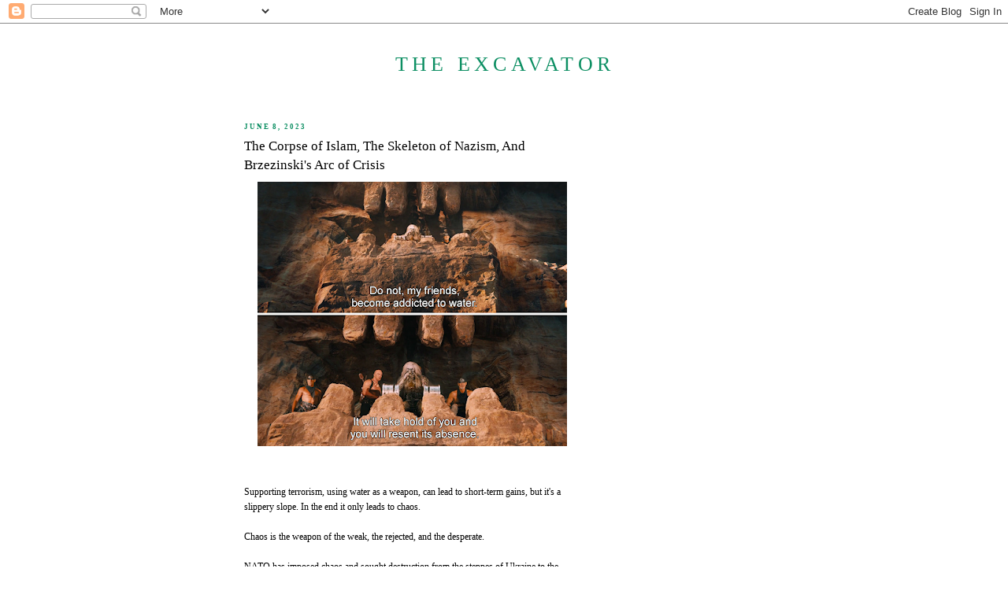

--- FILE ---
content_type: text/html; charset=UTF-8
request_url: https://disquietreservations.blogspot.com/2023/06/the-corpse-of-islam-and-brzezinskis-arc.html
body_size: 7359
content:
<!DOCTYPE html>
<html dir='ltr' xmlns='http://www.w3.org/1999/xhtml' xmlns:b='http://www.google.com/2005/gml/b' xmlns:data='http://www.google.com/2005/gml/data' xmlns:expr='http://www.google.com/2005/gml/expr'>
<head>
<link href='https://www.blogger.com/static/v1/widgets/2944754296-widget_css_bundle.css' rel='stylesheet' type='text/css'/>
<meta content='text/html; charset=UTF-8' http-equiv='Content-Type'/>
<meta content='blogger' name='generator'/>
<link href='https://disquietreservations.blogspot.com/favicon.ico' rel='icon' type='image/x-icon'/>
<link href='http://disquietreservations.blogspot.com/2023/06/the-corpse-of-islam-and-brzezinskis-arc.html' rel='canonical'/>
<link rel="alternate" type="application/atom+xml" title="The Excavator - Atom" href="https://disquietreservations.blogspot.com/feeds/posts/default" />
<link rel="alternate" type="application/rss+xml" title="The Excavator - RSS" href="https://disquietreservations.blogspot.com/feeds/posts/default?alt=rss" />
<link rel="service.post" type="application/atom+xml" title="The Excavator - Atom" href="https://www.blogger.com/feeds/8288505742676241874/posts/default" />

<link rel="alternate" type="application/atom+xml" title="The Excavator - Atom" href="https://disquietreservations.blogspot.com/feeds/125699506280717104/comments/default" />
<!--Can't find substitution for tag [blog.ieCssRetrofitLinks]-->
<link href='https://blogger.googleusercontent.com/img/a/AVvXsEjPjWOxzhTCbvj3JBch1UxU7TgvxoEQjqpxVsB3a9keBKX_WxyB31_-3gC0i98FT74eQIw4_zYIM5FkjPdzKJoyqg3keIfoDHNUk1vlTz2H2pr91DEaXFYaTzVMGYlrMm72rOTjcERN2pBlKOnlT9xm1p_AR6Wj-WMPAYn6pc-jBQzv7WSCAlx4sGB91Q=w400-h336' rel='image_src'/>
<meta content='http://disquietreservations.blogspot.com/2023/06/the-corpse-of-islam-and-brzezinskis-arc.html' property='og:url'/>
<meta content='The Corpse of Islam, The Skeleton of Nazism, And Brzezinski&#39;s Arc of Crisis' property='og:title'/>
<meta content='Supporting terrorism, using water as a weapon, can lead to short-term gains, but it&#39;s a slippery slope. In the end it only leads to chaos. C...' property='og:description'/>
<meta content='https://blogger.googleusercontent.com/img/a/AVvXsEjPjWOxzhTCbvj3JBch1UxU7TgvxoEQjqpxVsB3a9keBKX_WxyB31_-3gC0i98FT74eQIw4_zYIM5FkjPdzKJoyqg3keIfoDHNUk1vlTz2H2pr91DEaXFYaTzVMGYlrMm72rOTjcERN2pBlKOnlT9xm1p_AR6Wj-WMPAYn6pc-jBQzv7WSCAlx4sGB91Q=w1200-h630-p-k-no-nu' property='og:image'/>
<title>The Excavator: The Corpse of Islam, The Skeleton of Nazism, And Brzezinski's Arc of Crisis</title>
<style id='page-skin-1' type='text/css'><!--
/*
-----------------------------------------------
Blogger Template Style
Name:     Minima
Date:     26 Feb 2004
Updated by: Blogger Team
----------------------------------------------- */
/* Use this with templates/template-twocol.html */
body {
background:#ffffff;
margin:0;
color:#000000;
font:x-small Georgia Serif;
font-size/* */:/**/small;
font-size: /**/small;
text-align: center;
}
a:link {
color:#000000;
text-decoration:none;
}
a:visited {
color:#000000;
text-decoration:none;
}
a:hover {
color:#000000;
text-decoration:underline;
}
a img {
border-width:0;
}
/* Header
-----------------------------------------------
*/
#header-wrapper {
width:660px;
margin:0 auto 10px;
border:1px solid #ffffff;
}
#header-inner {
background-position: center;
margin-left: auto;
margin-right: auto;
}
#header {
margin: 5px;
border: 1px solid #ffffff;
text-align: center;
color:#0D8F63;
}
#header h1 {
margin:5px 5px 0;
padding:15px 20px .25em;
line-height:1.2em;
text-transform:uppercase;
letter-spacing:.2em;
font: normal normal 213% Times, serif;
}
#header a {
color:#0D8F63;
text-decoration:none;
}
#header a:hover {
color:#0D8F63;
}
#header .description {
margin:0 5px 5px;
padding:0 20px 15px;
max-width:700px;
text-transform:uppercase;
letter-spacing:.2em;
line-height: 1.4em;
font: normal normal 78% Georgia, Utopia, 'Palatino Linotype', Palatino, serif;
color: #0D8F63;
}
#header img {
margin-left: auto;
margin-right: auto;
}
/* Outer-Wrapper
----------------------------------------------- */
#outer-wrapper {
width: 660px;
margin:0 auto;
padding:10px;
text-align:left;
font: normal normal 95% Georgia, Times, serif;
}
#main-wrapper {
width: 410px;
float: left;
word-wrap: break-word; /* fix for long text breaking sidebar float in IE */
overflow: hidden;     /* fix for long non-text content breaking IE sidebar float */
}
#sidebar-wrapper {
width: 220px;
float: right;
word-wrap: break-word; /* fix for long text breaking sidebar float in IE */
overflow: hidden;      /* fix for long non-text content breaking IE sidebar float */
}
/* Headings
----------------------------------------------- */
h2 {
margin:1.5em 0 .75em;
font:normal bold 76% Times, serif;
line-height: 1.4em;
text-transform:uppercase;
letter-spacing:.2em;
color:#0D8F63;
}
/* Posts
-----------------------------------------------
*/
h2.date-header {
margin:1.5em 0 .5em;
}
.post {
margin:.5em 0 1.5em;
border-bottom:1px dotted #ffffff;
padding-bottom:1.5em;
}
.post h3 {
margin:.25em 0 0;
padding:0 0 4px;
font-size:140%;
font-weight:normal;
line-height:1.4em;
color:#000000;
}
.post h3 a, .post h3 a:visited, .post h3 strong {
display:block;
text-decoration:none;
color:#000000;
font-weight:normal;
}
.post h3 strong, .post h3 a:hover {
color:#000000;
}
.post-body {
margin:0 0 .75em;
line-height:1.6em;
}
.post-body blockquote {
line-height:1.3em;
}
.post-footer {
margin: .75em 0;
color:#0D8F63;
text-transform:uppercase;
letter-spacing:.1em;
font: normal normal 10px Times, serif;;
line-height: 1.4em;
}
.comment-link {
margin-left:.6em;
}
.post img, table.tr-caption-container {
padding:4px;
border:1px solid #ffffff;
}
.tr-caption-container img {
border: none;
padding: 0;
}
.post blockquote {
margin:1em 20px;
}
.post blockquote p {
margin:.75em 0;
}
/* Comments
----------------------------------------------- */
#comments h4 {
margin:1em 0;
font-weight: bold;
line-height: 1.4em;
text-transform:uppercase;
letter-spacing:.2em;
color: #0D8F63;
}
#comments-block {
margin:1em 0 1.5em;
line-height:1.6em;
}
#comments-block .comment-author {
margin:.5em 0;
}
#comments-block .comment-body {
margin:.25em 0 0;
}
#comments-block .comment-footer {
margin:-.25em 0 2em;
line-height: 1.4em;
text-transform:uppercase;
letter-spacing:.1em;
}
#comments-block .comment-body p {
margin:0 0 .75em;
}
.deleted-comment {
font-style:italic;
color:gray;
}
#blog-pager-newer-link {
float: left;
}
#blog-pager-older-link {
float: right;
}
#blog-pager {
text-align: center;
}
.feed-links {
clear: both;
line-height: 2.5em;
}
/* Sidebar Content
----------------------------------------------- */
.sidebar {
color: #000000;
line-height: 1.5em;
}
.sidebar ul {
list-style:none;
margin:0 0 0;
padding:0 0 0;
}
.sidebar li {
margin:0;
padding-top:0;
padding-right:0;
padding-bottom:.25em;
padding-left:15px;
text-indent:-15px;
line-height:1.5em;
}
.sidebar .widget, .main .widget {
border-bottom:1px dotted #ffffff;
margin:0 0 1.5em;
padding:0 0 1.5em;
}
.main .Blog {
border-bottom-width: 0;
}
/* Profile
----------------------------------------------- */
.profile-img {
float: left;
margin-top: 0;
margin-right: 5px;
margin-bottom: 5px;
margin-left: 0;
padding: 4px;
border: 1px solid #ffffff;
}
.profile-data {
margin:0;
text-transform:uppercase;
letter-spacing:.1em;
font: normal normal 10px Times, serif;;
color: #0D8F63;
font-weight: bold;
line-height: 1.6em;
}
.profile-datablock {
margin:.5em 0 .5em;
}
.profile-textblock {
margin: 0.5em 0;
line-height: 1.6em;
}
.profile-link {
font: normal normal 10px Times, serif;;
text-transform: uppercase;
letter-spacing: .1em;
}
/* Footer
----------------------------------------------- */
#footer {
width:660px;
clear:both;
margin:0 auto;
padding-top:15px;
line-height: 1.6em;
text-transform:uppercase;
letter-spacing:.1em;
text-align: center;
}

--></style>
<link href='https://www.blogger.com/dyn-css/authorization.css?targetBlogID=8288505742676241874&amp;zx=9b92f620-ac1c-4841-b1d3-7d18d76683e6' media='none' onload='if(media!=&#39;all&#39;)media=&#39;all&#39;' rel='stylesheet'/><noscript><link href='https://www.blogger.com/dyn-css/authorization.css?targetBlogID=8288505742676241874&amp;zx=9b92f620-ac1c-4841-b1d3-7d18d76683e6' rel='stylesheet'/></noscript>
<meta name='google-adsense-platform-account' content='ca-host-pub-1556223355139109'/>
<meta name='google-adsense-platform-domain' content='blogspot.com'/>

</head>
<body>
<div class='navbar section' id='navbar'><div class='widget Navbar' data-version='1' id='Navbar1'><script type="text/javascript">
    function setAttributeOnload(object, attribute, val) {
      if(window.addEventListener) {
        window.addEventListener('load',
          function(){ object[attribute] = val; }, false);
      } else {
        window.attachEvent('onload', function(){ object[attribute] = val; });
      }
    }
  </script>
<div id="navbar-iframe-container"></div>
<script type="text/javascript" src="https://apis.google.com/js/platform.js"></script>
<script type="text/javascript">
      gapi.load("gapi.iframes:gapi.iframes.style.bubble", function() {
        if (gapi.iframes && gapi.iframes.getContext) {
          gapi.iframes.getContext().openChild({
              url: 'https://www.blogger.com/navbar/8288505742676241874?po\x3d125699506280717104\x26origin\x3dhttps://disquietreservations.blogspot.com',
              where: document.getElementById("navbar-iframe-container"),
              id: "navbar-iframe"
          });
        }
      });
    </script><script type="text/javascript">
(function() {
var script = document.createElement('script');
script.type = 'text/javascript';
script.src = '//pagead2.googlesyndication.com/pagead/js/google_top_exp.js';
var head = document.getElementsByTagName('head')[0];
if (head) {
head.appendChild(script);
}})();
</script>
</div></div>
<div id='outer-wrapper'><div id='wrap2'>
<!-- skip links for text browsers -->
<span id='skiplinks' style='display:none;'>
<a href='#main'>skip to main </a> |
      <a href='#sidebar'>skip to sidebar</a>
</span>
<div id='header-wrapper'>
<div class='header section' id='header'><div class='widget Header' data-version='1' id='Header1'>
<div id='header-inner'>
<div class='titlewrapper'>
<h1 class='title'>
<a href='https://disquietreservations.blogspot.com/'>
The Excavator
</a>
</h1>
</div>
<div class='descriptionwrapper'>
<p class='description'><span>
</span></p>
</div>
</div>
</div></div>
</div>
<div id='content-wrapper'>
<div id='crosscol-wrapper' style='text-align:center'>
<div class='crosscol no-items section' id='crosscol'></div>
</div>
<div id='main-wrapper'>
<div class='main section' id='main'><div class='widget Blog' data-version='1' id='Blog1'>
<div class='blog-posts hfeed'>

          <div class="date-outer">
        
<h2 class='date-header'><span>June 8, 2023</span></h2>

          <div class="date-posts">
        
<div class='post-outer'>
<div class='post hentry'>
<a name='125699506280717104'></a>
<h3 class='post-title entry-title'>
The Corpse of Islam, The Skeleton of Nazism, And Brzezinski's Arc of Crisis
</h3>
<div class='post-header'>
<div class='post-header-line-1'></div>
</div>
<div class='post-body entry-content'>
<div><div class="separator" style="clear: both; text-align: center;"><div class="separator" style="clear: both; text-align: center;"><a href="https://blogger.googleusercontent.com/img/a/AVvXsEjPjWOxzhTCbvj3JBch1UxU7TgvxoEQjqpxVsB3a9keBKX_WxyB31_-3gC0i98FT74eQIw4_zYIM5FkjPdzKJoyqg3keIfoDHNUk1vlTz2H2pr91DEaXFYaTzVMGYlrMm72rOTjcERN2pBlKOnlT9xm1p_AR6Wj-WMPAYn6pc-jBQzv7WSCAlx4sGB91Q" style="margin-left: 1em; margin-right: 1em;"><img alt="" data-original-height="1075" data-original-width="1280" height="336" src="https://blogger.googleusercontent.com/img/a/AVvXsEjPjWOxzhTCbvj3JBch1UxU7TgvxoEQjqpxVsB3a9keBKX_WxyB31_-3gC0i98FT74eQIw4_zYIM5FkjPdzKJoyqg3keIfoDHNUk1vlTz2H2pr91DEaXFYaTzVMGYlrMm72rOTjcERN2pBlKOnlT9xm1p_AR6Wj-WMPAYn6pc-jBQzv7WSCAlx4sGB91Q=w400-h336" width="400" /></a></div><div class="separator" style="clear: both; text-align: center;"><br /></div><div class="separator" style="clear: both; text-align: center;"><br /></div><div class="separator" style="clear: both; text-align: left;">Supporting terrorism, using water as a weapon, can lead to short-term gains, but it's a slippery slope. In the end it only leads to chaos.</div><div class="separator" style="clear: both; text-align: left;"><br /></div><div class="separator" style="clear: both; text-align: left;">Chaos is the weapon of the weak, the rejected, and the desperate.&nbsp;</div><div class="separator" style="clear: both; text-align: left;"><br /></div><div class="separator" style="clear: both; text-align: left;">NATO has imposed chaos and sought destruction from the steppes of Ukraine to the mountains of Afghanistan. It has brought out of the depths of hell the ghosts of Islam and Nazism. Russia is always the target, but its real victims are weak nations like Afghanistan and Ukraine that are used up and thrown away.</div><div class="separator" style="clear: both; text-align: left;"><br /></div><div class="separator" style="clear: both; text-align: left;">Its reign of global terror didn't start in 2014, or 2001, or 1989, or 1979. It started upon its hollow victory at the end of WWII.</div><div class="separator" style="clear: both; text-align: left;"><br /></div><div class="separator" style="clear: both; text-align: left;">Since then it has only brought terrorism into the world.</div></div></div><div class="separator" style="clear: both; text-align: center;"><br /></div>And terror invites terror. Recent history has imprinted this truth onto the books of nations and kingdoms.&nbsp;<div><div><br /></div><div>Countries that pursue the policy of supporting terrorist groups, whether nearby, or on the other side of the planet, deserve no sympathy when those groups grow a mind of their own and start acting independently. Included in this list are the United States, Israel, Iran, Pakistan, Turkey, England, and France.&nbsp;<div><br /></div><div>Pakistan's decades-long assistance of the Taliban is a documented fact. The Islamic Republic of Iran has also befriended the terrorist outfit in the wake of the American invasion of Afghanistan in 2001. Both regimes took a short-sighted policy approach and they are now suffering the consequences of their strategic stupidity.</div><div><br /></div><div>Israel's creation of Hamas is also a historical truth. So when Hamas and its kindred Jihadist groups blast misguided rockets towards Israel every blue moon it's hard to feel sympathy for this tiny nation.</div><div><br /></div><div>The colonial powers like the U.S., England, Germany, and France, all of which have a history of funding, manipulating, and arming Islamic terrorist groups, have no one to blame but themselves for the disintegration of their once homogeneous societies.&nbsp;</div></div></div><div><br /></div><div>They raised a corpse from the grave, and directed it towards their political, economic, and ideological enemies.&nbsp;</div><div><br /></div><div>Now that corpse is more animated. It has ventured beyond the grave of memory and into the open field of history. Its evil gaze can be directed to a specific target, but for how long? It is at its core a mindless and unpredictable virus.&nbsp;</div><div><br /></div><div>Pakistan, and its owners in London and Washington, may think they can direct it towards India, China, or Russia, but they will ultimately fail. They won't be able to constrain the movement and transformations of terrorists.&nbsp;</div><div><br /></div><div>Israel learned this lesson in the aftermath of its dealings with Hamas. Iran is learning it in Afghanistan where the Taliban have created a Mad Max environment. Turkey will learn it in due time.&nbsp;</div><div><br /></div><div>Those regimes, armies, and groups that have been taught the dark power of terrorism by Washington, London, and NATO will regret it.</div>
<div style='clear: both;'></div>
</div>
<div class='post-footer'>
<div class='post-footer-line post-footer-line-1'><span class='post-author vcard'>
Posted by
<span class='fn'>Saman Mohammadi</span>
</span>
<span class='post-timestamp'>
at
<a class='timestamp-link' href='https://disquietreservations.blogspot.com/2023/06/the-corpse-of-islam-and-brzezinskis-arc.html' rel='bookmark' title='permanent link'><abbr class='published' title='2023-06-08T02:18:00-04:00'>2:18&#8239;AM</abbr></a>
</span>
<span class='post-icons'>
<span class='item-control blog-admin pid-206313060'>
<a href='https://www.blogger.com/post-edit.g?blogID=8288505742676241874&postID=125699506280717104&from=pencil' title='Edit Post'>
<img alt='' class='icon-action' height='18' src='https://resources.blogblog.com/img/icon18_edit_allbkg.gif' width='18'/>
</a>
</span>
</span>
</div>
<div class='post-footer-line post-footer-line-2'></div>
<a class='twitter-share-button' data-count='horizontal' href='http://twitter.com/share'>Tweet</a><script src="//platform.twitter.com/widgets.js" type="text/javascript"></script>
<div class='post-footer-line post-footer-line-3'></div>
</div>
</div>
<div class='comments' id='comments'>
<a name='comments'></a>
</div>
</div>

        </div></div>
      
</div>
<div class='blog-pager' id='blog-pager'>
<span id='blog-pager-newer-link'>
<a class='blog-pager-newer-link' href='https://disquietreservations.blogspot.com/2023/06/why-nato-trained-armies-lose-wars-and.html' id='Blog1_blog-pager-newer-link' title='Newer Post'>Newer Post</a>
</span>
<span id='blog-pager-older-link'>
<a class='blog-pager-older-link' href='https://disquietreservations.blogspot.com/2023/06/something-stinks.html' id='Blog1_blog-pager-older-link' title='Older Post'>Older Post</a>
</span>
<a class='home-link' href='https://disquietreservations.blogspot.com/'>Home</a>
</div>
<div class='clear'></div>
<div class='post-feeds'>
</div>
</div></div>
</div>
<div id='sidebar-wrapper'>
<div class='sidebar no-items section' id='sidebar'></div>
</div>
<!-- spacer for skins that want sidebar and main to be the same height-->
<div class='clear'>&#160;</div>
</div>
<!-- end content-wrapper -->
<div id='footer-wrapper'>
<div class='footer section' id='footer'><div class='widget HTML' data-version='1' id='HTML1'>
<h2 class='title'>Twitter</h2>
<div class='widget-content'>
<a class="twitter-timeline"  href="https://twitter.com/TruthExcavator"  data-widget-id="358708022006128640">Tweets by @TruthExcavator</a>
<script>!function(d,s,id){var js,fjs=d.getElementsByTagName(s)[0],p=/^http:/.test(d.location)?'http':'https';if(!d.getElementById(id)){js=d.createElement(s);js.id=id;js.src=p+"://platform.twitter.com/widgets.js";fjs.parentNode.insertBefore(js,fjs);}}(document,"script","twitter-wjs");</script>
</div>
<div class='clear'></div>
</div></div>
</div>
</div></div>
<!-- end outer-wrapper -->
<!-- Site Meter XHTML Strict 1.0 -->
<script src="//s29.sitemeter.com/js/counter.js?site=s29TruthEx" type="text/javascript">
</script>
<!-- Copyright (c)2009 Site Meter -->

<script type="text/javascript" src="https://www.blogger.com/static/v1/widgets/2028843038-widgets.js"></script>
<script type='text/javascript'>
window['__wavt'] = 'AOuZoY5ch9WnwmJtyT82mSiMR-q4-0jEJg:1769219967573';_WidgetManager._Init('//www.blogger.com/rearrange?blogID\x3d8288505742676241874','//disquietreservations.blogspot.com/2023/06/the-corpse-of-islam-and-brzezinskis-arc.html','8288505742676241874');
_WidgetManager._SetDataContext([{'name': 'blog', 'data': {'blogId': '8288505742676241874', 'title': 'The Excavator', 'url': 'https://disquietreservations.blogspot.com/2023/06/the-corpse-of-islam-and-brzezinskis-arc.html', 'canonicalUrl': 'http://disquietreservations.blogspot.com/2023/06/the-corpse-of-islam-and-brzezinskis-arc.html', 'homepageUrl': 'https://disquietreservations.blogspot.com/', 'searchUrl': 'https://disquietreservations.blogspot.com/search', 'canonicalHomepageUrl': 'http://disquietreservations.blogspot.com/', 'blogspotFaviconUrl': 'https://disquietreservations.blogspot.com/favicon.ico', 'bloggerUrl': 'https://www.blogger.com', 'hasCustomDomain': false, 'httpsEnabled': true, 'enabledCommentProfileImages': true, 'gPlusViewType': 'FILTERED_POSTMOD', 'adultContent': false, 'analyticsAccountNumber': '', 'encoding': 'UTF-8', 'locale': 'en', 'localeUnderscoreDelimited': 'en', 'languageDirection': 'ltr', 'isPrivate': false, 'isMobile': false, 'isMobileRequest': false, 'mobileClass': '', 'isPrivateBlog': false, 'isDynamicViewsAvailable': true, 'feedLinks': '\x3clink rel\x3d\x22alternate\x22 type\x3d\x22application/atom+xml\x22 title\x3d\x22The Excavator - Atom\x22 href\x3d\x22https://disquietreservations.blogspot.com/feeds/posts/default\x22 /\x3e\n\x3clink rel\x3d\x22alternate\x22 type\x3d\x22application/rss+xml\x22 title\x3d\x22The Excavator - RSS\x22 href\x3d\x22https://disquietreservations.blogspot.com/feeds/posts/default?alt\x3drss\x22 /\x3e\n\x3clink rel\x3d\x22service.post\x22 type\x3d\x22application/atom+xml\x22 title\x3d\x22The Excavator - Atom\x22 href\x3d\x22https://www.blogger.com/feeds/8288505742676241874/posts/default\x22 /\x3e\n\n\x3clink rel\x3d\x22alternate\x22 type\x3d\x22application/atom+xml\x22 title\x3d\x22The Excavator - Atom\x22 href\x3d\x22https://disquietreservations.blogspot.com/feeds/125699506280717104/comments/default\x22 /\x3e\n', 'meTag': '', 'adsenseHostId': 'ca-host-pub-1556223355139109', 'adsenseHasAds': false, 'adsenseAutoAds': false, 'boqCommentIframeForm': true, 'loginRedirectParam': '', 'isGoogleEverywhereLinkTooltipEnabled': true, 'view': '', 'dynamicViewsCommentsSrc': '//www.blogblog.com/dynamicviews/4224c15c4e7c9321/js/comments.js', 'dynamicViewsScriptSrc': '//www.blogblog.com/dynamicviews/6e0d22adcfa5abea', 'plusOneApiSrc': 'https://apis.google.com/js/platform.js', 'disableGComments': true, 'interstitialAccepted': false, 'sharing': {'platforms': [{'name': 'Get link', 'key': 'link', 'shareMessage': 'Get link', 'target': ''}, {'name': 'Facebook', 'key': 'facebook', 'shareMessage': 'Share to Facebook', 'target': 'facebook'}, {'name': 'BlogThis!', 'key': 'blogThis', 'shareMessage': 'BlogThis!', 'target': 'blog'}, {'name': 'X', 'key': 'twitter', 'shareMessage': 'Share to X', 'target': 'twitter'}, {'name': 'Pinterest', 'key': 'pinterest', 'shareMessage': 'Share to Pinterest', 'target': 'pinterest'}, {'name': 'Email', 'key': 'email', 'shareMessage': 'Email', 'target': 'email'}], 'disableGooglePlus': true, 'googlePlusShareButtonWidth': 0, 'googlePlusBootstrap': '\x3cscript type\x3d\x22text/javascript\x22\x3ewindow.___gcfg \x3d {\x27lang\x27: \x27en\x27};\x3c/script\x3e'}, 'hasCustomJumpLinkMessage': false, 'jumpLinkMessage': 'Read more', 'pageType': 'item', 'postId': '125699506280717104', 'postImageThumbnailUrl': 'https://blogger.googleusercontent.com/img/a/AVvXsEjPjWOxzhTCbvj3JBch1UxU7TgvxoEQjqpxVsB3a9keBKX_WxyB31_-3gC0i98FT74eQIw4_zYIM5FkjPdzKJoyqg3keIfoDHNUk1vlTz2H2pr91DEaXFYaTzVMGYlrMm72rOTjcERN2pBlKOnlT9xm1p_AR6Wj-WMPAYn6pc-jBQzv7WSCAlx4sGB91Q\x3ds72-w400-c-h336', 'postImageUrl': 'https://blogger.googleusercontent.com/img/a/AVvXsEjPjWOxzhTCbvj3JBch1UxU7TgvxoEQjqpxVsB3a9keBKX_WxyB31_-3gC0i98FT74eQIw4_zYIM5FkjPdzKJoyqg3keIfoDHNUk1vlTz2H2pr91DEaXFYaTzVMGYlrMm72rOTjcERN2pBlKOnlT9xm1p_AR6Wj-WMPAYn6pc-jBQzv7WSCAlx4sGB91Q\x3dw400-h336', 'pageName': 'The Corpse of Islam, The Skeleton of Nazism, And Brzezinski\x27s Arc of Crisis', 'pageTitle': 'The Excavator: The Corpse of Islam, The Skeleton of Nazism, And Brzezinski\x27s Arc of Crisis'}}, {'name': 'features', 'data': {}}, {'name': 'messages', 'data': {'edit': 'Edit', 'linkCopiedToClipboard': 'Link copied to clipboard!', 'ok': 'Ok', 'postLink': 'Post Link'}}, {'name': 'template', 'data': {'name': 'custom', 'localizedName': 'Custom', 'isResponsive': false, 'isAlternateRendering': false, 'isCustom': true}}, {'name': 'view', 'data': {'classic': {'name': 'classic', 'url': '?view\x3dclassic'}, 'flipcard': {'name': 'flipcard', 'url': '?view\x3dflipcard'}, 'magazine': {'name': 'magazine', 'url': '?view\x3dmagazine'}, 'mosaic': {'name': 'mosaic', 'url': '?view\x3dmosaic'}, 'sidebar': {'name': 'sidebar', 'url': '?view\x3dsidebar'}, 'snapshot': {'name': 'snapshot', 'url': '?view\x3dsnapshot'}, 'timeslide': {'name': 'timeslide', 'url': '?view\x3dtimeslide'}, 'isMobile': false, 'title': 'The Corpse of Islam, The Skeleton of Nazism, And Brzezinski\x27s Arc of Crisis', 'description': 'Supporting terrorism, using water as a weapon, can lead to short-term gains, but it\x27s a slippery slope. In the end it only leads to chaos. C...', 'featuredImage': 'https://blogger.googleusercontent.com/img/a/AVvXsEjPjWOxzhTCbvj3JBch1UxU7TgvxoEQjqpxVsB3a9keBKX_WxyB31_-3gC0i98FT74eQIw4_zYIM5FkjPdzKJoyqg3keIfoDHNUk1vlTz2H2pr91DEaXFYaTzVMGYlrMm72rOTjcERN2pBlKOnlT9xm1p_AR6Wj-WMPAYn6pc-jBQzv7WSCAlx4sGB91Q\x3dw400-h336', 'url': 'https://disquietreservations.blogspot.com/2023/06/the-corpse-of-islam-and-brzezinskis-arc.html', 'type': 'item', 'isSingleItem': true, 'isMultipleItems': false, 'isError': false, 'isPage': false, 'isPost': true, 'isHomepage': false, 'isArchive': false, 'isLabelSearch': false, 'postId': 125699506280717104}}]);
_WidgetManager._RegisterWidget('_NavbarView', new _WidgetInfo('Navbar1', 'navbar', document.getElementById('Navbar1'), {}, 'displayModeFull'));
_WidgetManager._RegisterWidget('_HeaderView', new _WidgetInfo('Header1', 'header', document.getElementById('Header1'), {}, 'displayModeFull'));
_WidgetManager._RegisterWidget('_BlogView', new _WidgetInfo('Blog1', 'main', document.getElementById('Blog1'), {'cmtInteractionsEnabled': false, 'lightboxEnabled': true, 'lightboxModuleUrl': 'https://www.blogger.com/static/v1/jsbin/4049919853-lbx.js', 'lightboxCssUrl': 'https://www.blogger.com/static/v1/v-css/828616780-lightbox_bundle.css'}, 'displayModeFull'));
_WidgetManager._RegisterWidget('_HTMLView', new _WidgetInfo('HTML1', 'footer', document.getElementById('HTML1'), {}, 'displayModeFull'));
</script>
</body>
</html>